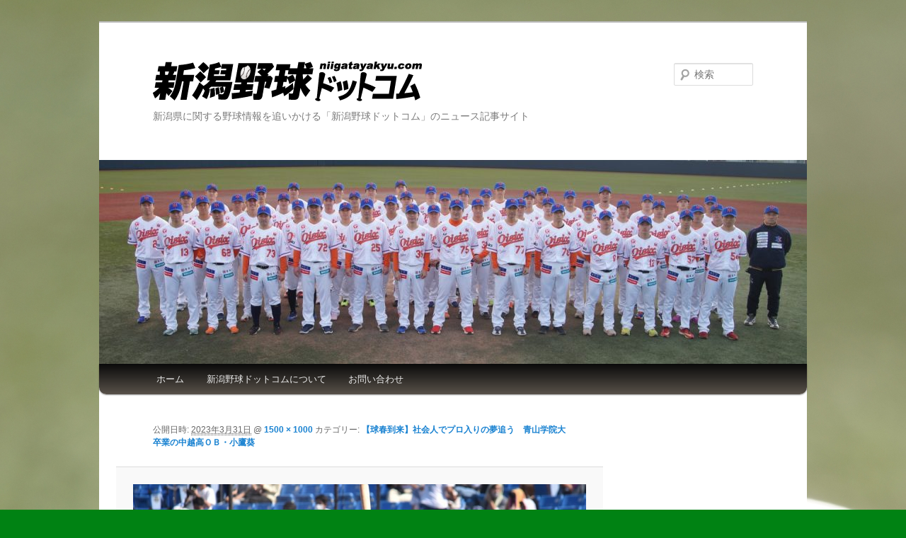

--- FILE ---
content_type: text/html; charset=utf-8
request_url: https://accounts.google.com/o/oauth2/postmessageRelay?parent=https%3A%2F%2Fwww.niigatayakyu.com&jsh=m%3B%2F_%2Fscs%2Fabc-static%2F_%2Fjs%2Fk%3Dgapi.lb.en.2kN9-TZiXrM.O%2Fd%3D1%2Frs%3DAHpOoo_B4hu0FeWRuWHfxnZ3V0WubwN7Qw%2Fm%3D__features__
body_size: 164
content:
<!DOCTYPE html><html><head><title></title><meta http-equiv="content-type" content="text/html; charset=utf-8"><meta http-equiv="X-UA-Compatible" content="IE=edge"><meta name="viewport" content="width=device-width, initial-scale=1, minimum-scale=1, maximum-scale=1, user-scalable=0"><script src='https://ssl.gstatic.com/accounts/o/2580342461-postmessagerelay.js' nonce="ZSM8ZY2QKbMJ9pN-EzYL_A"></script></head><body><script type="text/javascript" src="https://apis.google.com/js/rpc:shindig_random.js?onload=init" nonce="ZSM8ZY2QKbMJ9pN-EzYL_A"></script></body></html>

--- FILE ---
content_type: text/html; charset=utf-8
request_url: https://www.google.com/recaptcha/api2/aframe
body_size: 266
content:
<!DOCTYPE HTML><html><head><meta http-equiv="content-type" content="text/html; charset=UTF-8"></head><body><script nonce="SIiwwSeC4G9HItDyurXDlw">/** Anti-fraud and anti-abuse applications only. See google.com/recaptcha */ try{var clients={'sodar':'https://pagead2.googlesyndication.com/pagead/sodar?'};window.addEventListener("message",function(a){try{if(a.source===window.parent){var b=JSON.parse(a.data);var c=clients[b['id']];if(c){var d=document.createElement('img');d.src=c+b['params']+'&rc='+(localStorage.getItem("rc::a")?sessionStorage.getItem("rc::b"):"");window.document.body.appendChild(d);sessionStorage.setItem("rc::e",parseInt(sessionStorage.getItem("rc::e")||0)+1);localStorage.setItem("rc::h",'1769264345099');}}}catch(b){}});window.parent.postMessage("_grecaptcha_ready", "*");}catch(b){}</script></body></html>